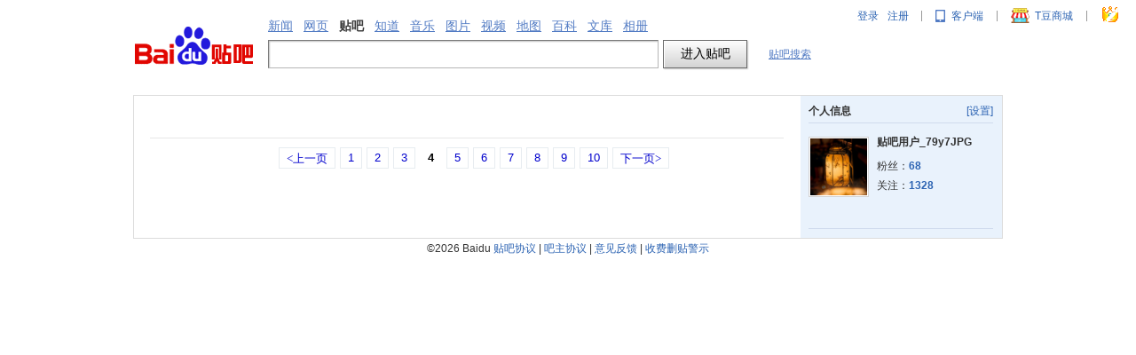

--- FILE ---
content_type: application/x-javascript
request_url: http://tb1.bdstatic.com/tb/static-itieba3/js/side_tab.js
body_size: 925
content:
if($(".aside_myalbum_li")[0]){var asideMyAlbum=$("#aside_myalbum"),contentMain=$("#content"),xiangceUrl="";$.ajax({url:"//xiangce.baidu.com/public_home/api/checkshow?portrait="+PageData.user.portrait+"&callback=yunItiebaOtherCallback&domain=https://tieba.baidu.com&_="+(new Date).getTime(),crossDomain:!0,dataType:"jsonp",jsonp:"jsonpcallback",jsonpCallback:"success_jsonpCallback",type:"get",success:function(t){xiangceUrl=$.parseJSON(t).result.url}}),window.yunItiebaOtherCallback=function(t){xiangceUrl=t.result.url,t.result.actived||(window.xiangceUrl="no")},asideMyAlbum.bind("click",function(){var t=document.URL.replace("http://tieba.baidu.com",""),a=$("#aside_menu li.sel"),e="";return $(this).attr("target","").attr("href","javascript:void(0);"),document.title="\u6211\u7684\u76F8\u518C_i\u8D34\u5427",a[0]&&(a.removeClass("sel"),e=a.attr("class").split("_")[0]+"_"+a.attr("class").split("_")[2],a.html("<a id='"+e+"' st_type='"+e+"' href='"+t+"'>"+a.html()+"</a>")),$(this).parent().html("\u6211\u7684\u76F8\u518C<span class='aside_new'></span>").addClass("sel"),$("#content").html("no"==window.xiangceUrl?"\u8BE5\u7528\u6237\u672A\u5F00\u901A\u76F8\u518C":'<iframe id="xiangce" style="width:102%; _width:101%; height:100%; margin-left:-5px; _margin-left:-7px;" src="'+xiangceUrl+'&hidebar=1&path=/tb/static-itieba3/html/ProxyPage.htm" class="product-page" scrolling="no" frameborder="no"></iframe>'),$.stats.sendRequest("fr=tb0_forum&st_mod=itieba&st_type=yun&st_value=click"),!1}),window.App=function(){},window.App.products=function(){},window.App.products.resize=function(){arguments[1]=parseInt(arguments[1])>435?arguments[1]:"435px",$("#content").height(arguments[1])},window.App.products.ready=function(){}}